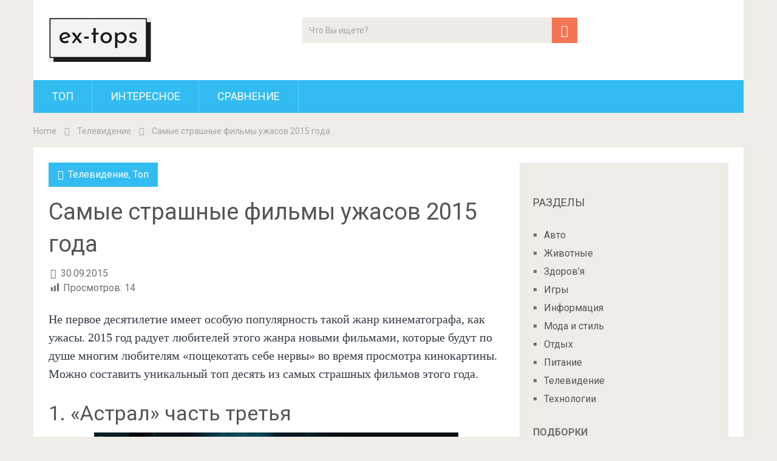

--- FILE ---
content_type: text/html; charset=UTF-8
request_url: https://ex-tops.com/top/42-top-10-samye-strashnye-filmy-uzhasov-2015-goda.html
body_size: 14967
content:
<!DOCTYPE html>
<html lang="ru-RU">
<head>
	<meta charset="UTF-8">
	<link rel="profile" href="http://gmpg.org/xfn/11">
	<link rel="pingback" href="https://ex-tops.com/xmlrpc.php">
	<!--iOS/android/handheld specific -->
	<meta name="viewport" content="width=device-width, initial-scale=1, maximum-scale=1">
	<meta itemprop="name" content="ex-tops" />
	<meta itemprop="url" content="https://ex-tops.com" />
	<meta name="kadam-verification" content="kadame3b13a6adafa600c66761aa029983720" />
		<meta itemprop="creator accountablePerson" content=" " />
	<meta name='robots' content='index, follow, max-image-preview:large, max-snippet:-1, max-video-preview:-1' />

	<!-- This site is optimized with the Yoast SEO plugin v22.9 - https://yoast.com/wordpress/plugins/seo/ -->
	<title>Лучшие фильмы ужасов 2015 года</title>
	<meta name="description" content="Не первое десятилетие имеет особую популярность такой жанр кинематографа, как ужасы." />
	<link rel="canonical" href="https://ex-tops.com/top/42-top-10-samye-strashnye-filmy-uzhasov-2015-goda.html" />
	<meta property="og:locale" content="ru_RU" />
	<meta property="og:type" content="article" />
	<meta property="og:title" content="Лучшие фильмы ужасов 2015 года" />
	<meta property="og:description" content="Не первое десятилетие имеет особую популярность такой жанр кинематографа, как ужасы." />
	<meta property="og:url" content="https://ex-tops.com/top/42-top-10-samye-strashnye-filmy-uzhasov-2015-goda.html" />
	<meta property="og:site_name" content="ex-tops" />
	<meta property="article:published_time" content="2015-09-30T11:54:46+00:00" />
	<meta property="article:modified_time" content="2023-04-03T08:11:28+00:00" />
	<meta property="og:image" content="https://ex-tops.com/wp-content/uploads/2015/09/1446366739_126_sony-pictures_insidious3_6000x3000mm_layers_preview.jpg" />
	<meta property="og:image:width" content="600" />
	<meta property="og:image:height" content="300" />
	<meta property="og:image:type" content="image/jpeg" />
	<meta name="author" content="admin" />
	<meta name="twitter:card" content="summary_large_image" />
	<meta name="twitter:label1" content="Написано автором" />
	<meta name="twitter:data1" content="admin" />
	<meta name="twitter:label2" content="Примерное время для чтения" />
	<meta name="twitter:data2" content="5 минут" />
	<script type="application/ld+json" class="yoast-schema-graph">{"@context":"https://schema.org","@graph":[{"@type":"WebPage","@id":"https://ex-tops.com/top/42-top-10-samye-strashnye-filmy-uzhasov-2015-goda.html","url":"https://ex-tops.com/top/42-top-10-samye-strashnye-filmy-uzhasov-2015-goda.html","name":"Лучшие фильмы ужасов 2015 года","isPartOf":{"@id":"https://ex-tops.com/#website"},"primaryImageOfPage":{"@id":"https://ex-tops.com/top/42-top-10-samye-strashnye-filmy-uzhasov-2015-goda.html#primaryimage"},"image":{"@id":"https://ex-tops.com/top/42-top-10-samye-strashnye-filmy-uzhasov-2015-goda.html#primaryimage"},"thumbnailUrl":"https://ex-tops.com/wp-content/uploads/2015/09/1446366739_126_sony-pictures_insidious3_6000x3000mm_layers_preview.jpg","datePublished":"2015-09-30T11:54:46+00:00","dateModified":"2023-04-03T08:11:28+00:00","author":{"@id":"https://ex-tops.com/#/schema/person/31b08ab8c57eefe7c9eceabf4f2a7767"},"description":"Не первое десятилетие имеет особую популярность такой жанр кинематографа, как ужасы.","breadcrumb":{"@id":"https://ex-tops.com/top/42-top-10-samye-strashnye-filmy-uzhasov-2015-goda.html#breadcrumb"},"inLanguage":"ru-RU","potentialAction":[{"@type":"ReadAction","target":["https://ex-tops.com/top/42-top-10-samye-strashnye-filmy-uzhasov-2015-goda.html"]}]},{"@type":"ImageObject","inLanguage":"ru-RU","@id":"https://ex-tops.com/top/42-top-10-samye-strashnye-filmy-uzhasov-2015-goda.html#primaryimage","url":"https://ex-tops.com/wp-content/uploads/2015/09/1446366739_126_sony-pictures_insidious3_6000x3000mm_layers_preview.jpg","contentUrl":"https://ex-tops.com/wp-content/uploads/2015/09/1446366739_126_sony-pictures_insidious3_6000x3000mm_layers_preview.jpg","width":600,"height":300,"caption":"Астрал 3"},{"@type":"BreadcrumbList","@id":"https://ex-tops.com/top/42-top-10-samye-strashnye-filmy-uzhasov-2015-goda.html#breadcrumb","itemListElement":[{"@type":"ListItem","position":1,"name":"Главная страница","item":"https://ex-tops.com/"},{"@type":"ListItem","position":2,"name":"Самые страшные фильмы ужасов 2015 года"}]},{"@type":"WebSite","@id":"https://ex-tops.com/#website","url":"https://ex-tops.com/","name":"ex-tops","description":"Рейтинги всего самого интересного и удивительного в нашем мире","potentialAction":[{"@type":"SearchAction","target":{"@type":"EntryPoint","urlTemplate":"https://ex-tops.com/?s={search_term_string}"},"query-input":"required name=search_term_string"}],"inLanguage":"ru-RU"},{"@type":"Person","@id":"https://ex-tops.com/#/schema/person/31b08ab8c57eefe7c9eceabf4f2a7767","name":"admin","image":{"@type":"ImageObject","inLanguage":"ru-RU","@id":"https://ex-tops.com/#/schema/person/image/","url":"https://secure.gravatar.com/avatar/31dca44670057a38fa6ee987935491bca88fa9dd0a26b4fb340cd799ffd60fa5?s=96&d=mm&r=g","contentUrl":"https://secure.gravatar.com/avatar/31dca44670057a38fa6ee987935491bca88fa9dd0a26b4fb340cd799ffd60fa5?s=96&d=mm&r=g","caption":"admin"},"sameAs":["https://ex-tops.com"],"url":"https://ex-tops.com/author/admin"}]}</script>
	<!-- / Yoast SEO plugin. -->


<link rel='dns-prefetch' href='//www.googletagmanager.com' />
<link rel='dns-prefetch' href='//fonts.googleapis.com' />
<link rel="alternate" type="application/rss+xml" title="ex-tops &raquo; Лента" href="https://ex-tops.com/feed" />
<link rel="alternate" type="application/rss+xml" title="ex-tops &raquo; Лента комментариев" href="https://ex-tops.com/comments/feed" />
<link rel="alternate" type="application/rss+xml" title="ex-tops &raquo; Лента комментариев к &laquo;Самые страшные фильмы ужасов 2015 года&raquo;" href="https://ex-tops.com/top/42-top-10-samye-strashnye-filmy-uzhasov-2015-goda.html/feed" />
<link rel="alternate" title="oEmbed (JSON)" type="application/json+oembed" href="https://ex-tops.com/wp-json/oembed/1.0/embed?url=https%3A%2F%2Fex-tops.com%2Ftop%2F42-top-10-samye-strashnye-filmy-uzhasov-2015-goda.html" />
<link rel="alternate" title="oEmbed (XML)" type="text/xml+oembed" href="https://ex-tops.com/wp-json/oembed/1.0/embed?url=https%3A%2F%2Fex-tops.com%2Ftop%2F42-top-10-samye-strashnye-filmy-uzhasov-2015-goda.html&#038;format=xml" />
<style id='wp-img-auto-sizes-contain-inline-css' type='text/css'>
img:is([sizes=auto i],[sizes^="auto," i]){contain-intrinsic-size:3000px 1500px}
/*# sourceURL=wp-img-auto-sizes-contain-inline-css */
</style>
<style id='wp-emoji-styles-inline-css' type='text/css'>

	img.wp-smiley, img.emoji {
		display: inline !important;
		border: none !important;
		box-shadow: none !important;
		height: 1em !important;
		width: 1em !important;
		margin: 0 0.07em !important;
		vertical-align: -0.1em !important;
		background: none !important;
		padding: 0 !important;
	}
/*# sourceURL=wp-emoji-styles-inline-css */
</style>
<style id='wp-block-library-inline-css' type='text/css'>
:root{--wp-block-synced-color:#7a00df;--wp-block-synced-color--rgb:122,0,223;--wp-bound-block-color:var(--wp-block-synced-color);--wp-editor-canvas-background:#ddd;--wp-admin-theme-color:#007cba;--wp-admin-theme-color--rgb:0,124,186;--wp-admin-theme-color-darker-10:#006ba1;--wp-admin-theme-color-darker-10--rgb:0,107,160.5;--wp-admin-theme-color-darker-20:#005a87;--wp-admin-theme-color-darker-20--rgb:0,90,135;--wp-admin-border-width-focus:2px}@media (min-resolution:192dpi){:root{--wp-admin-border-width-focus:1.5px}}.wp-element-button{cursor:pointer}:root .has-very-light-gray-background-color{background-color:#eee}:root .has-very-dark-gray-background-color{background-color:#313131}:root .has-very-light-gray-color{color:#eee}:root .has-very-dark-gray-color{color:#313131}:root .has-vivid-green-cyan-to-vivid-cyan-blue-gradient-background{background:linear-gradient(135deg,#00d084,#0693e3)}:root .has-purple-crush-gradient-background{background:linear-gradient(135deg,#34e2e4,#4721fb 50%,#ab1dfe)}:root .has-hazy-dawn-gradient-background{background:linear-gradient(135deg,#faaca8,#dad0ec)}:root .has-subdued-olive-gradient-background{background:linear-gradient(135deg,#fafae1,#67a671)}:root .has-atomic-cream-gradient-background{background:linear-gradient(135deg,#fdd79a,#004a59)}:root .has-nightshade-gradient-background{background:linear-gradient(135deg,#330968,#31cdcf)}:root .has-midnight-gradient-background{background:linear-gradient(135deg,#020381,#2874fc)}:root{--wp--preset--font-size--normal:16px;--wp--preset--font-size--huge:42px}.has-regular-font-size{font-size:1em}.has-larger-font-size{font-size:2.625em}.has-normal-font-size{font-size:var(--wp--preset--font-size--normal)}.has-huge-font-size{font-size:var(--wp--preset--font-size--huge)}.has-text-align-center{text-align:center}.has-text-align-left{text-align:left}.has-text-align-right{text-align:right}.has-fit-text{white-space:nowrap!important}#end-resizable-editor-section{display:none}.aligncenter{clear:both}.items-justified-left{justify-content:flex-start}.items-justified-center{justify-content:center}.items-justified-right{justify-content:flex-end}.items-justified-space-between{justify-content:space-between}.screen-reader-text{border:0;clip-path:inset(50%);height:1px;margin:-1px;overflow:hidden;padding:0;position:absolute;width:1px;word-wrap:normal!important}.screen-reader-text:focus{background-color:#ddd;clip-path:none;color:#444;display:block;font-size:1em;height:auto;left:5px;line-height:normal;padding:15px 23px 14px;text-decoration:none;top:5px;width:auto;z-index:100000}html :where(.has-border-color){border-style:solid}html :where([style*=border-top-color]){border-top-style:solid}html :where([style*=border-right-color]){border-right-style:solid}html :where([style*=border-bottom-color]){border-bottom-style:solid}html :where([style*=border-left-color]){border-left-style:solid}html :where([style*=border-width]){border-style:solid}html :where([style*=border-top-width]){border-top-style:solid}html :where([style*=border-right-width]){border-right-style:solid}html :where([style*=border-bottom-width]){border-bottom-style:solid}html :where([style*=border-left-width]){border-left-style:solid}html :where(img[class*=wp-image-]){height:auto;max-width:100%}:where(figure){margin:0 0 1em}html :where(.is-position-sticky){--wp-admin--admin-bar--position-offset:var(--wp-admin--admin-bar--height,0px)}@media screen and (max-width:600px){html :where(.is-position-sticky){--wp-admin--admin-bar--position-offset:0px}}

/*# sourceURL=wp-block-library-inline-css */
</style><style id='wp-block-list-inline-css' type='text/css'>
ol,ul{box-sizing:border-box}:root :where(.wp-block-list.has-background){padding:1.25em 2.375em}
/*# sourceURL=https://ex-tops.com/wp-includes/blocks/list/style.min.css */
</style>
<style id='wp-block-group-inline-css' type='text/css'>
.wp-block-group{box-sizing:border-box}:where(.wp-block-group.wp-block-group-is-layout-constrained){position:relative}
/*# sourceURL=https://ex-tops.com/wp-includes/blocks/group/style.min.css */
</style>
<style id='global-styles-inline-css' type='text/css'>
:root{--wp--preset--aspect-ratio--square: 1;--wp--preset--aspect-ratio--4-3: 4/3;--wp--preset--aspect-ratio--3-4: 3/4;--wp--preset--aspect-ratio--3-2: 3/2;--wp--preset--aspect-ratio--2-3: 2/3;--wp--preset--aspect-ratio--16-9: 16/9;--wp--preset--aspect-ratio--9-16: 9/16;--wp--preset--color--black: #000000;--wp--preset--color--cyan-bluish-gray: #abb8c3;--wp--preset--color--white: #ffffff;--wp--preset--color--pale-pink: #f78da7;--wp--preset--color--vivid-red: #cf2e2e;--wp--preset--color--luminous-vivid-orange: #ff6900;--wp--preset--color--luminous-vivid-amber: #fcb900;--wp--preset--color--light-green-cyan: #7bdcb5;--wp--preset--color--vivid-green-cyan: #00d084;--wp--preset--color--pale-cyan-blue: #8ed1fc;--wp--preset--color--vivid-cyan-blue: #0693e3;--wp--preset--color--vivid-purple: #9b51e0;--wp--preset--gradient--vivid-cyan-blue-to-vivid-purple: linear-gradient(135deg,rgb(6,147,227) 0%,rgb(155,81,224) 100%);--wp--preset--gradient--light-green-cyan-to-vivid-green-cyan: linear-gradient(135deg,rgb(122,220,180) 0%,rgb(0,208,130) 100%);--wp--preset--gradient--luminous-vivid-amber-to-luminous-vivid-orange: linear-gradient(135deg,rgb(252,185,0) 0%,rgb(255,105,0) 100%);--wp--preset--gradient--luminous-vivid-orange-to-vivid-red: linear-gradient(135deg,rgb(255,105,0) 0%,rgb(207,46,46) 100%);--wp--preset--gradient--very-light-gray-to-cyan-bluish-gray: linear-gradient(135deg,rgb(238,238,238) 0%,rgb(169,184,195) 100%);--wp--preset--gradient--cool-to-warm-spectrum: linear-gradient(135deg,rgb(74,234,220) 0%,rgb(151,120,209) 20%,rgb(207,42,186) 40%,rgb(238,44,130) 60%,rgb(251,105,98) 80%,rgb(254,248,76) 100%);--wp--preset--gradient--blush-light-purple: linear-gradient(135deg,rgb(255,206,236) 0%,rgb(152,150,240) 100%);--wp--preset--gradient--blush-bordeaux: linear-gradient(135deg,rgb(254,205,165) 0%,rgb(254,45,45) 50%,rgb(107,0,62) 100%);--wp--preset--gradient--luminous-dusk: linear-gradient(135deg,rgb(255,203,112) 0%,rgb(199,81,192) 50%,rgb(65,88,208) 100%);--wp--preset--gradient--pale-ocean: linear-gradient(135deg,rgb(255,245,203) 0%,rgb(182,227,212) 50%,rgb(51,167,181) 100%);--wp--preset--gradient--electric-grass: linear-gradient(135deg,rgb(202,248,128) 0%,rgb(113,206,126) 100%);--wp--preset--gradient--midnight: linear-gradient(135deg,rgb(2,3,129) 0%,rgb(40,116,252) 100%);--wp--preset--font-size--small: 13px;--wp--preset--font-size--medium: 20px;--wp--preset--font-size--large: 36px;--wp--preset--font-size--x-large: 42px;--wp--preset--spacing--20: 0.44rem;--wp--preset--spacing--30: 0.67rem;--wp--preset--spacing--40: 1rem;--wp--preset--spacing--50: 1.5rem;--wp--preset--spacing--60: 2.25rem;--wp--preset--spacing--70: 3.38rem;--wp--preset--spacing--80: 5.06rem;--wp--preset--shadow--natural: 6px 6px 9px rgba(0, 0, 0, 0.2);--wp--preset--shadow--deep: 12px 12px 50px rgba(0, 0, 0, 0.4);--wp--preset--shadow--sharp: 6px 6px 0px rgba(0, 0, 0, 0.2);--wp--preset--shadow--outlined: 6px 6px 0px -3px rgb(255, 255, 255), 6px 6px rgb(0, 0, 0);--wp--preset--shadow--crisp: 6px 6px 0px rgb(0, 0, 0);}:where(.is-layout-flex){gap: 0.5em;}:where(.is-layout-grid){gap: 0.5em;}body .is-layout-flex{display: flex;}.is-layout-flex{flex-wrap: wrap;align-items: center;}.is-layout-flex > :is(*, div){margin: 0;}body .is-layout-grid{display: grid;}.is-layout-grid > :is(*, div){margin: 0;}:where(.wp-block-columns.is-layout-flex){gap: 2em;}:where(.wp-block-columns.is-layout-grid){gap: 2em;}:where(.wp-block-post-template.is-layout-flex){gap: 1.25em;}:where(.wp-block-post-template.is-layout-grid){gap: 1.25em;}.has-black-color{color: var(--wp--preset--color--black) !important;}.has-cyan-bluish-gray-color{color: var(--wp--preset--color--cyan-bluish-gray) !important;}.has-white-color{color: var(--wp--preset--color--white) !important;}.has-pale-pink-color{color: var(--wp--preset--color--pale-pink) !important;}.has-vivid-red-color{color: var(--wp--preset--color--vivid-red) !important;}.has-luminous-vivid-orange-color{color: var(--wp--preset--color--luminous-vivid-orange) !important;}.has-luminous-vivid-amber-color{color: var(--wp--preset--color--luminous-vivid-amber) !important;}.has-light-green-cyan-color{color: var(--wp--preset--color--light-green-cyan) !important;}.has-vivid-green-cyan-color{color: var(--wp--preset--color--vivid-green-cyan) !important;}.has-pale-cyan-blue-color{color: var(--wp--preset--color--pale-cyan-blue) !important;}.has-vivid-cyan-blue-color{color: var(--wp--preset--color--vivid-cyan-blue) !important;}.has-vivid-purple-color{color: var(--wp--preset--color--vivid-purple) !important;}.has-black-background-color{background-color: var(--wp--preset--color--black) !important;}.has-cyan-bluish-gray-background-color{background-color: var(--wp--preset--color--cyan-bluish-gray) !important;}.has-white-background-color{background-color: var(--wp--preset--color--white) !important;}.has-pale-pink-background-color{background-color: var(--wp--preset--color--pale-pink) !important;}.has-vivid-red-background-color{background-color: var(--wp--preset--color--vivid-red) !important;}.has-luminous-vivid-orange-background-color{background-color: var(--wp--preset--color--luminous-vivid-orange) !important;}.has-luminous-vivid-amber-background-color{background-color: var(--wp--preset--color--luminous-vivid-amber) !important;}.has-light-green-cyan-background-color{background-color: var(--wp--preset--color--light-green-cyan) !important;}.has-vivid-green-cyan-background-color{background-color: var(--wp--preset--color--vivid-green-cyan) !important;}.has-pale-cyan-blue-background-color{background-color: var(--wp--preset--color--pale-cyan-blue) !important;}.has-vivid-cyan-blue-background-color{background-color: var(--wp--preset--color--vivid-cyan-blue) !important;}.has-vivid-purple-background-color{background-color: var(--wp--preset--color--vivid-purple) !important;}.has-black-border-color{border-color: var(--wp--preset--color--black) !important;}.has-cyan-bluish-gray-border-color{border-color: var(--wp--preset--color--cyan-bluish-gray) !important;}.has-white-border-color{border-color: var(--wp--preset--color--white) !important;}.has-pale-pink-border-color{border-color: var(--wp--preset--color--pale-pink) !important;}.has-vivid-red-border-color{border-color: var(--wp--preset--color--vivid-red) !important;}.has-luminous-vivid-orange-border-color{border-color: var(--wp--preset--color--luminous-vivid-orange) !important;}.has-luminous-vivid-amber-border-color{border-color: var(--wp--preset--color--luminous-vivid-amber) !important;}.has-light-green-cyan-border-color{border-color: var(--wp--preset--color--light-green-cyan) !important;}.has-vivid-green-cyan-border-color{border-color: var(--wp--preset--color--vivid-green-cyan) !important;}.has-pale-cyan-blue-border-color{border-color: var(--wp--preset--color--pale-cyan-blue) !important;}.has-vivid-cyan-blue-border-color{border-color: var(--wp--preset--color--vivid-cyan-blue) !important;}.has-vivid-purple-border-color{border-color: var(--wp--preset--color--vivid-purple) !important;}.has-vivid-cyan-blue-to-vivid-purple-gradient-background{background: var(--wp--preset--gradient--vivid-cyan-blue-to-vivid-purple) !important;}.has-light-green-cyan-to-vivid-green-cyan-gradient-background{background: var(--wp--preset--gradient--light-green-cyan-to-vivid-green-cyan) !important;}.has-luminous-vivid-amber-to-luminous-vivid-orange-gradient-background{background: var(--wp--preset--gradient--luminous-vivid-amber-to-luminous-vivid-orange) !important;}.has-luminous-vivid-orange-to-vivid-red-gradient-background{background: var(--wp--preset--gradient--luminous-vivid-orange-to-vivid-red) !important;}.has-very-light-gray-to-cyan-bluish-gray-gradient-background{background: var(--wp--preset--gradient--very-light-gray-to-cyan-bluish-gray) !important;}.has-cool-to-warm-spectrum-gradient-background{background: var(--wp--preset--gradient--cool-to-warm-spectrum) !important;}.has-blush-light-purple-gradient-background{background: var(--wp--preset--gradient--blush-light-purple) !important;}.has-blush-bordeaux-gradient-background{background: var(--wp--preset--gradient--blush-bordeaux) !important;}.has-luminous-dusk-gradient-background{background: var(--wp--preset--gradient--luminous-dusk) !important;}.has-pale-ocean-gradient-background{background: var(--wp--preset--gradient--pale-ocean) !important;}.has-electric-grass-gradient-background{background: var(--wp--preset--gradient--electric-grass) !important;}.has-midnight-gradient-background{background: var(--wp--preset--gradient--midnight) !important;}.has-small-font-size{font-size: var(--wp--preset--font-size--small) !important;}.has-medium-font-size{font-size: var(--wp--preset--font-size--medium) !important;}.has-large-font-size{font-size: var(--wp--preset--font-size--large) !important;}.has-x-large-font-size{font-size: var(--wp--preset--font-size--x-large) !important;}
/*# sourceURL=global-styles-inline-css */
</style>

<style id='classic-theme-styles-inline-css' type='text/css'>
/*! This file is auto-generated */
.wp-block-button__link{color:#fff;background-color:#32373c;border-radius:9999px;box-shadow:none;text-decoration:none;padding:calc(.667em + 2px) calc(1.333em + 2px);font-size:1.125em}.wp-block-file__button{background:#32373c;color:#fff;text-decoration:none}
/*# sourceURL=/wp-includes/css/classic-themes.min.css */
</style>
<link rel='stylesheet' id='likebtn_style-css' href='https://ex-tops.com/wp-content/plugins/likebtn-like-button/public/css/style.css?ver=6.9' type='text/css' media='all' />
<link rel='stylesheet' id='dashicons-css' href='https://ex-tops.com/wp-includes/css/dashicons.min.css?ver=6.9' type='text/css' media='all' />
<link rel='stylesheet' id='post-views-counter-frontend-css' href='https://ex-tops.com/wp-content/plugins/post-views-counter/css/frontend.min.css?ver=1.4.7' type='text/css' media='all' />
<link rel='stylesheet' id='sociallyviral-style-css' href='https://ex-tops.com/wp-content/themes/sociallyviral/style.css?ver=6.9' type='text/css' media='all' />
<link rel='stylesheet' id='theme-slug-fonts-css' href='//fonts.googleapis.com/css?family=Roboto%3A400%2C700&#038;subset=latin%2Clatin-ext' type='text/css' media='all' />
<script type="text/javascript" id="likebtn_frontend-js-extra">
/* <![CDATA[ */
var likebtn_eh_data = {"ajaxurl":"https://ex-tops.com/wp-admin/admin-ajax.php","security":"cf07062029"};
//# sourceURL=likebtn_frontend-js-extra
/* ]]> */
</script>
<script type="text/javascript" src="https://ex-tops.com/wp-content/plugins/likebtn-like-button/public/js/frontend.js?ver=6.9" id="likebtn_frontend-js"></script>
<script type="text/javascript" id="post-views-counter-frontend-js-before">
/* <![CDATA[ */
var pvcArgsFrontend = {"mode":"js","postID":42,"requestURL":"https:\/\/ex-tops.com\/wp-admin\/admin-ajax.php","nonce":"5c96b165d8","dataStorage":"cookies","multisite":false,"path":"\/","domain":""};

//# sourceURL=post-views-counter-frontend-js-before
/* ]]> */
</script>
<script type="text/javascript" src="https://ex-tops.com/wp-content/plugins/post-views-counter/js/frontend.min.js?ver=1.4.7" id="post-views-counter-frontend-js"></script>
<script type="text/javascript" src="https://ex-tops.com/wp-includes/js/jquery/jquery.min.js?ver=3.7.1" id="jquery-core-js"></script>
<script type="text/javascript" src="https://ex-tops.com/wp-includes/js/jquery/jquery-migrate.min.js?ver=3.4.1" id="jquery-migrate-js"></script>

<!-- Сниппет тегов Google (gtag.js), добавленный Site Kit -->
<!-- Сниппет Google Analytics добавлен с помощью Site Kit -->
<script type="text/javascript" src="https://www.googletagmanager.com/gtag/js?id=GT-KTPTWK9" id="google_gtagjs-js" async></script>
<script type="text/javascript" id="google_gtagjs-js-after">
/* <![CDATA[ */
window.dataLayer = window.dataLayer || [];function gtag(){dataLayer.push(arguments);}
gtag("set","linker",{"domains":["ex-tops.com"]});
gtag("js", new Date());
gtag("set", "developer_id.dZTNiMT", true);
gtag("config", "GT-KTPTWK9");
//# sourceURL=google_gtagjs-js-after
/* ]]> */
</script>
<link rel="https://api.w.org/" href="https://ex-tops.com/wp-json/" /><link rel="alternate" title="JSON" type="application/json" href="https://ex-tops.com/wp-json/wp/v2/posts/42" /><link rel="EditURI" type="application/rsd+xml" title="RSD" href="https://ex-tops.com/xmlrpc.php?rsd" />
<meta name="generator" content="WordPress 6.9" />
<link rel='shortlink' href='https://ex-tops.com/?p=42' />
<meta name="generator" content="Site Kit by Google 1.170.0" />		<style type="text/css" id="wp-custom-css">
			p {
font-size: 20px;
}

p {
color:#323A46;
}

p {
font-family:Georgia;
}		</style>
			
	<link rel="icon" href="https://ex-tops.com/favicon.ico" type="image/x-icon" />
<link rel="shortcut icon" href="https://ex-tops.com/favicon.ico" type="image/x-icon" />
	<script async src="https://pagead2.googlesyndication.com/pagead/js/adsbygoogle.js?client=ca-pub-9617648615891553" crossorigin="anonymous"></script>
</head>

<body class="wp-singular post-template-default single single-post postid-42 single-format-standard wp-theme-sociallyviral">
	<div id="page" class="hfeed site">
		<div class="main-container">
			<header id="masthead" class="site-header" role="banner">
				<div class="site-branding">
																	    <h2 id="logo" class="image-logo" itemprop="headline">
								<a href="https://ex-tops.com"><img src="https://ex-tops.com/wp-content/uploads/2023/03/free_sample_by_wix.png" alt="ex-tops"></a>
							</h2><!-- END #logo -->
															</div><!-- .site-branding -->

									<div class="header-search"><form method="get" id="searchform" class="search-form" action="https://ex-tops.com" _lpchecked="1">
	<fieldset>
		<input type="text" name="s" id="s" value="Что Вы ищете?" onfocus="(this.value == 'Что Вы ищете?') && (this.value = '')" onblur="(this.value == '') && (this.value = 'Что Вы ищете?')" />
		<!-- <input id="search-image" class="sbutton" type="submit" value=""><i class="demo-icon icon-search"></i> -->
		<button id="search-image" class="sbutton" type="submit"><i class="demo-icon icon-search"></i></button>
		
	</fieldset>
</form></div>
				
				<div class="header-social">
									</div>

				<a href="#" id="pull" class="toggle-mobile-menu">Menu</a>
				<nav id="navigation" class="primary-navigation mobile-menu-wrapper" role="navigation">
											<ul id="menu-top" class="menu clearfix"><li id="menu-item-2553" class="menu-item menu-item-type-taxonomy menu-item-object-category current-post-ancestor current-menu-parent current-post-parent menu-item-2553"><a href="https://ex-tops.com/top">Топ</a></li>
<li id="menu-item-2554" class="menu-item menu-item-type-taxonomy menu-item-object-category menu-item-2554"><a href="https://ex-tops.com/interesnoe">Интересное</a></li>
<li id="menu-item-2555" class="menu-item menu-item-type-taxonomy menu-item-object-category menu-item-2555"><a href="https://ex-tops.com/sravnenie">Сравнение</a></li>
</ul>									</nav><!-- #site-navigation -->
			</header><!-- #masthead -->

			<div id="content" class="site-content">
<div class="breadcrumb" xmlns:v="http://rdf.data-vocabulary.org/#"><div typeof="v:Breadcrumb" class="root"><a rel="v:url" property="v:title" href="https://ex-tops.com" rel="nofollow">Home</a></div><div><i class="demo-icon icon-angle-double-right"></i></div><div typeof="v:Breadcrumb"><a href="https://ex-tops.com/kino-i-televidenie" rel="v:url" property="v:title">Телевидение</a></div><div><i class="demo-icon icon-angle-double-right"></i></div><div><span>Самые страшные фильмы ужасов 2015 года</span></div></div>
	<div class="single_post">
		<main id="content_box" class="site-single" role="single">
							
<article id="post-42" class="post-42 post type-post status-publish format-standard has-post-thumbnail hentry category-kino-i-televidenie category-top">

	
	<header class="entry-header">
		<span class="thecategory"><i class="icon-globe"></i> <a href="https://ex-tops.com/kino-i-televidenie" rel="category tag">Телевидение</a>, <a href="https://ex-tops.com/top" rel="category tag">Топ</a> </span> 
		
		<h1 class="entry-title">Самые страшные фильмы ужасов 2015 года</h1>		<div class="entry-meta">
			<span class="thetime updated"><i class="icon-calendar"></i> <span itemprop="datePublished">30.09.2015</span></span>
							  <div class="post-views content-post post-42 entry-meta load-static">
				<span class="post-views-icon dashicons dashicons-chart-bar"></span> <span class="post-views-label">Просмотров:</span> <span class="post-views-count">14</span>
			</div> 
		                      
			                 
				
		</div><!-- .entry-meta -->
	</header><!-- .entry-header -->

	<div class="entry-content">
		<p>Не первое десятилетие имеет особую популярность такой жанр кинематографа, как ужасы. 2015 год радует любителей этого жанра новыми фильмами, которые будут по душе многим любителям «пощекотать себе нервы» во время просмотра кинокартины. Можно составить уникальный топ десять из самых страшных фильмов этого года.</p>
<h2>1. «Астрал» часть третья</h2>
<div style="text-align: center;"><img fetchpriority="high" decoding="async" class="aligncenter size-full wp-image-2830" src="https://ex-tops.com/wp-content/uploads/2015/09/1446366739_126_sony-pictures_insidious3_6000x3000mm_layers_preview.jpg" alt="Астрал 3" width="600" height="300"></div>
<p>Этот фильм стал предысторией к первым двум. Главная героиня сталкивается с недружелюбной сущностью и не может от нее спастись. А уже знакомая фанатам предыдущих фильмов экстрасенс Элис должна справиться с собственными страхами и помочь девушке.</p>
<h2>2. «Убрать из друзей»</h2>
<div style="text-align: center;"><img decoding="async" class="aligncenter size-full wp-image-2822" src="https://ex-tops.com/wp-content/uploads/2015/09/1446145992_af8d22e51a47e2c68a7db53b74dc514f.jpg" alt="Убрать из друзей" width="213" height="320"></div>
<p>Компания друзей общается по скайпу, но в диалоге появляется незнакомый человек, без видео, всегда молчащий. Зато он пишет и начинает игру с главными героями, которые обвиняются в том, что один из них выложил в сеть видео, после которого их бывшая подруга совершила самоубийство.</p>
<h2>3. «Багровый пик»</h2>
<div style="text-align: center;"><img decoding="async" class="aligncenter size-full wp-image-2828" src="https://ex-tops.com/wp-content/uploads/2015/09/1446146076_adbff0575d57ec041fa4db11723b5d6d.jpg" alt="Багровый пик" width="227" height="320"></div>
<p>Фильм рассказывает о девушке, которая влюбилась в незнакомца, живущего вместе с сестрой в старинном доме, снег вокруг которого окрашивается алым цветом каждую зиму. Ей предстоит узнать, что же происходит в этом доме и правду ли говорят жители города, боящиеся приблизиться к зданию, о «необычной глине, которая поднимается над землей именно в период снегов».</p>
<h2>4. «Полтергейст»</h2>
<div style="text-align: center;"><img loading="lazy" decoding="async" class="aligncenter size-full wp-image-2824" src="https://ex-tops.com/wp-content/uploads/2015/09/1446146008_7d2454dbaafc2bff0b2cfdff7c9fceca.jpg" alt="Полтергейст" width="224" height="320"></div>
<p>Отличный фильм от продюсеров кинокартины «Проклятье». Сценарий классический. Семья с тремя детьми приобретает новый дом и заселяется. Но самый младший ребенок – девочка, исчезает. Ее забрали призраки, и это не секрет для остальных членов семьи, которым теперь нужно вызволить малышку.</p>
<h2>5. «Виселица»</h2>
<div style="text-align: center;"><img loading="lazy" decoding="async" class="aligncenter size-full wp-image-2825" src="https://ex-tops.com/wp-content/uploads/2015/09/1446146016_5342f5089015caf45fe0af4781a436c8.jpg" alt="Виселица" width="215" height="320"></div>
<p>Интересный фильм, в котором зрители наблюдают за школьниками, решившими поставить пьесу, в честь погибшего в иной постановке ученика. Произошедший кошмар был двадцать лет назад, но вот безопасно ли ворошить былое, особенно такое? Это они очень скоро узнают.</p>
<h2>6. «Эффект Лазаря»</h2>
<div style="text-align: center;"><img loading="lazy" decoding="async" class="aligncenter size-full wp-image-2827" src="https://ex-tops.com/wp-content/uploads/2015/09/1446146036_df7b85dc0418038a998695e1aa7f0f86.jpg" alt="Эффект Лазаря" width="200" height="300"></div>
<p>В этой кинокартине главными героями становятся студенты, собравшие свою компанию для того, чтобы найти способ воскрешать людей. Но как закончится их попытка пойти против природы и Бога?</p>
<h2>7. «Слендер»</h2>
<div style="text-align: center;"><img loading="lazy" decoding="async" class="aligncenter size-full wp-image-2823" src="https://ex-tops.com/wp-content/uploads/2015/09/1446146005_5c65ed7a6ed0b3749c6d54f81bb06915.jpg" alt="Слендер" width="224" height="320"></div>
<p>Те, кто любят ужасы, фильмы и истории этого жанра, знают о том, кто такой Слендер и что он за существо. Но вот что будет, если одна компания случайно найдет запись, доказывающую существование этого существа? А что будет, если оно начнет на них охоту?</p>
<h2>8. «Дом страха»</h2>
<div style="text-align: center;"><img loading="lazy" decoding="async" class="aligncenter size-full wp-image-2829" src="https://ex-tops.com/wp-content/uploads/2015/09/1446146083_cd711cd039d4c208b99ccca9a14eedd5.jpg" alt="Дом страха" width="218" height="320"></div>
<p>В заброшенном доме находят мертвыми студентов, убитых крайне жестокими способами. Остался один выживший, у которого психолог и детектив хотят узнать, что же произошло? И что было там на самом деле?</p>
<h2>9. «Даббе: История Джина»</h2>
<div style="text-align: center;"><img loading="lazy" decoding="async" class="aligncenter size-full wp-image-2826" src="https://ex-tops.com/wp-content/uploads/2015/09/1446146025_50ac7aa0e3423e1ad22704cb8e748361.jpg" alt="Даббе: История Джина" width="224" height="320"></div>
<p>Главный герой, снимает жизнь своей семьи, для будущего развлечения и воспоминаний. Но вот внезапно, в спокойную жизнь семейства вмешивается нечто неизвестное, потустороннее и причиняет людям много проблем.</p>
<h2>10. «Оскверненный»</h2>
<div style="text-align: center;"><img loading="lazy" decoding="async" class="aligncenter size-full wp-image-2831" src="https://ex-tops.com/wp-content/uploads/2015/09/1446146076_8a51cc1a9ddd5c2d7859374f7fe01dbc.jpg" alt="Оскверненный" width="221" height="320"></div>
<p>Фильм, повествующий о необычном маньяке, орудующем в лесу. И в этот лес направилась небольшая группа друзей, даже не представляющая, что произойдет там.</p>
<p>2015 год отлично удовлетворит потребность любого человека в заряде адреналина в сочетании с интригой историй, о которых и снимали новинки фильмов ужасов.</p>
<div class="likebtn_container" style="text-align:center;"><!-- LikeBtn.com BEGIN --><span class="likebtn-wrapper"  data-identifier="post_42"  data-site_id="6414c142943ec9f13cb3fcb1"  data-theme="custom"  data-btn_size="78"  data-icon_l="thmb7-u"  data-icon_d="thmb4-d"  data-icon_size="70"  data-icon_l_c="#ff3838"  data-f_size="75"  data-lang="ru"  data-ef_voting="push"  data-show_like_label="false"  data-counter_zero_show="true"  data-white_label="true"  data-rich_snippet="true"  data-style=""  data-unlike_allowed=""  data-show_copyright=""  data-item_url="https://ex-tops.com/top/42-top-10-samye-strashnye-filmy-uzhasov-2015-goda.html"  data-item_title="Самые страшные фильмы ужасов 2015 года"  data-item_image="https://ex-tops.com/wp-content/uploads/2015/09/1446366739_126_sony-pictures_insidious3_6000x3000mm_layers_preview.jpg"  data-item_date="2015-09-30T14:54:46+03:00"  data-engine="WordPress"  data-plugin_v="2.6.52"  data-prx="https://ex-tops.com/wp-admin/admin-ajax.php?action=likebtn_prx"  data-event_handler="likebtn_eh" ></span><!-- LikeBtn.com END --></div>			</div><!-- .entry-content -->
</article><!-- #post-## -->
						
			<div class="post-tags"></div>
			
			<!-- Related Posts -->
			<div class="related-posts">
				<h4>ВАМ ТАКЖЕ МОЖЕТ ПОНРАВИТЬСЯ</h4>
										<article id="post-55" class="latestpost post-55 post type-post status-publish format-standard has-post-thumbnail hentry category-zdorovya category-top">
							<a href="https://ex-tops.com/top/55-top-5-samyh-neobychnyh-psihicheskih-zabolevaniy-cheloveka.html" title="Самые необычные психические расстройства" rel="nofollow" id="featured-thumbnail">
		    				    <div class="featured-thumbnail"><img width="235" height="190" src="https://ex-tops.com/wp-content/uploads/2016/03/1457537840_image-235x190.jpg" class="attachment-sociallyviral_related size-sociallyviral_related wp-post-image" alt="психические расстройства" title="" decoding="async" loading="lazy" srcset="https://ex-tops.com/wp-content/uploads/2016/03/1457537840_image-235x190.jpg 235w, https://ex-tops.com/wp-content/uploads/2016/03/1457537840_image-370x297.jpg 370w" sizes="auto, (max-width: 235px) 100vw, 235px" /></div>		    				</a>
							<header class="entry-header">
								<h3 class="entry-title"><a href="https://ex-tops.com/top/55-top-5-samyh-neobychnyh-psihicheskih-zabolevaniy-cheloveka.html" rel="bookmark">Самые необычные психические расстройства</a></h3>							</header><!-- .entry-header -->
						</article><!-- #post-## -->
										<article id="post-183" class="latestpost post-183 post type-post status-publish format-standard has-post-thumbnail hentry category-kino-i-televidenie category-top">
							<a href="https://ex-tops.com/top/183-luchshie-filmy-po-knigam-stivena-kinga.html" title="Лучшие фильмы, по книгам Стивена Кинга" rel="nofollow" id="featured-thumbnail">
		    				    <div class="featured-thumbnail"><img width="235" height="190" src="https://ex-tops.com/wp-content/uploads/2017/08/1502956516_4f44054a-ef92-426a-8718-489381877dc3-min-235x190.jpg" class="attachment-sociallyviral_related size-sociallyviral_related wp-post-image" alt="Побег из Шоушенка" title="" decoding="async" loading="lazy" srcset="https://ex-tops.com/wp-content/uploads/2017/08/1502956516_4f44054a-ef92-426a-8718-489381877dc3-min-235x190.jpg 235w, https://ex-tops.com/wp-content/uploads/2017/08/1502956516_4f44054a-ef92-426a-8718-489381877dc3-min-370x297.jpg 370w" sizes="auto, (max-width: 235px) 100vw, 235px" /></div>		    				</a>
							<header class="entry-header">
								<h3 class="entry-title"><a href="https://ex-tops.com/top/183-luchshie-filmy-po-knigam-stivena-kinga.html" rel="bookmark">Лучшие фильмы, по книгам Стивена Кинга</a></h3>							</header><!-- .entry-header -->
						</article><!-- #post-## -->
										<article id="post-259" class="latestpost post-259 post type-post status-publish format-standard has-post-thumbnail hentry category-kino-i-televidenie category-top">
							<a href="https://ex-tops.com/top/259-horrory-geroi-kotoryh-sami-vinovaty-v-svoih-bedah.html" title="Хоррор фильмы, герои которых сами виноваты в своих бедах" rel="nofollow" id="featured-thumbnail">
		    				    <div class="featured-thumbnail"><img width="235" height="190" src="https://ex-tops.com/wp-content/uploads/2019/10/1572443701_orig-1-min-235x190.jpg" class="attachment-sociallyviral_related size-sociallyviral_related wp-post-image" alt="Не дыши" title="" decoding="async" loading="lazy" srcset="https://ex-tops.com/wp-content/uploads/2019/10/1572443701_orig-1-min-235x190.jpg 235w, https://ex-tops.com/wp-content/uploads/2019/10/1572443701_orig-1-min-370x297.jpg 370w" sizes="auto, (max-width: 235px) 100vw, 235px" /></div>		    				</a>
							<header class="entry-header">
								<h3 class="entry-title"><a href="https://ex-tops.com/top/259-horrory-geroi-kotoryh-sami-vinovaty-v-svoih-bedah.html" rel="bookmark">Хоррор фильмы, герои которых сами виноваты в своих бедах</a></h3>							</header><!-- .entry-header -->
						</article><!-- #post-## -->
										<article id="post-168" class="latestpost post-168 post type-post status-publish format-standard has-post-thumbnail hentry category-kino-i-televidenie category-top">
							<a href="https://ex-tops.com/top/168-top-10-filmov-osnovannyh-na-realnyh-sobytiyah.html" title="Лучшие фильмы основаны на реальных событиях" rel="nofollow" id="featured-thumbnail">
		    				    <div class="featured-thumbnail"><img width="235" height="190" src="https://ex-tops.com/wp-content/uploads/2017/05/1495192842_2010-12-2-16-50-2-743-kings_speech_41-235x190.jpg" class="attachment-sociallyviral_related size-sociallyviral_related wp-post-image" alt="Король говорит" title="" decoding="async" loading="lazy" srcset="https://ex-tops.com/wp-content/uploads/2017/05/1495192842_2010-12-2-16-50-2-743-kings_speech_41-235x190.jpg 235w, https://ex-tops.com/wp-content/uploads/2017/05/1495192842_2010-12-2-16-50-2-743-kings_speech_41-370x297.jpg 370w" sizes="auto, (max-width: 235px) 100vw, 235px" /></div>		    				</a>
							<header class="entry-header">
								<h3 class="entry-title"><a href="https://ex-tops.com/top/168-top-10-filmov-osnovannyh-na-realnyh-sobytiyah.html" rel="bookmark">Лучшие фильмы основаны на реальных событиях</a></h3>							</header><!-- .entry-header -->
						</article><!-- #post-## -->
										<article id="post-3126" class="latestpost post-3126 post type-post status-publish format-standard has-post-thumbnail hentry category-kino-i-televidenie category-top">
							<a href="https://ex-tops.com/kino-i-televidenie/3126-krashhi-multfilmi-2022-roku.html" title="Кращі мультфільми 2022 року" rel="nofollow" id="featured-thumbnail">
		    				    <div class="featured-thumbnail"><img width="235" height="190" src="https://ex-tops.com/wp-content/uploads/2023/04/scale_1200-235x190.png" class="attachment-sociallyviral_related size-sociallyviral_related wp-post-image" alt="Пиноккио" title="" decoding="async" loading="lazy" srcset="https://ex-tops.com/wp-content/uploads/2023/04/scale_1200-235x190.png 235w, https://ex-tops.com/wp-content/uploads/2023/04/scale_1200-370x297.png 370w" sizes="auto, (max-width: 235px) 100vw, 235px" /></div>		    				</a>
							<header class="entry-header">
								<h3 class="entry-title"><a href="https://ex-tops.com/kino-i-televidenie/3126-krashhi-multfilmi-2022-roku.html" rel="bookmark">Кращі мультфільми 2022 року</a></h3>							</header><!-- .entry-header -->
						</article><!-- #post-## -->
										<article id="post-192" class="latestpost post-192 post type-post status-publish format-standard has-post-thumbnail hentry category-kino-i-televidenie category-top">
							<a href="https://ex-tops.com/top/192-hudshie-filmy-2017-goda.html" title="Фильмы 2017 года, которые разочаровали" rel="nofollow" id="featured-thumbnail">
		    				    <div class="featured-thumbnail"><img width="235" height="190" src="https://ex-tops.com/wp-content/uploads/2017/08/1489669083_24310781-1-235x190.jpg" class="attachment-sociallyviral_related size-sociallyviral_related wp-post-image" alt="БайБайМэн" title="" decoding="async" loading="lazy" srcset="https://ex-tops.com/wp-content/uploads/2017/08/1489669083_24310781-1-235x190.jpg 235w, https://ex-tops.com/wp-content/uploads/2017/08/1489669083_24310781-1-370x297.jpg 370w" sizes="auto, (max-width: 235px) 100vw, 235px" /></div>		    				</a>
							<header class="entry-header">
								<h3 class="entry-title"><a href="https://ex-tops.com/top/192-hudshie-filmy-2017-goda.html" rel="bookmark">Фильмы 2017 года, которые разочаровали</a></h3>							</header><!-- .entry-header -->
						</article><!-- #post-## -->
							</div>
		
<span class="nav-previous">Предыдущая запись <br> <a href="https://ex-tops.com/interesnoe/41-10-interesnyh-faktov-o-kosmonavtike.html" rel="prev">Интересные факты о космонавтике</a></span>
<span class="nav-next">Следующая запись <br> <a href="https://ex-tops.com/top/43-top-10-samyh-bystryh-zhivotnyh-v-mire.html" rel="next">Самые быстрые животные в мире</a></span>


			
<div id="comments" class="comments-area">

	
	
	
		<div id="respond" class="comment-respond">
		<h3 id="reply-title" class="comment-reply-title">Добавить комментарий <small><a rel="nofollow" id="cancel-comment-reply-link" href="/top/42-top-10-samye-strashnye-filmy-uzhasov-2015-goda.html#respond" style="display:none;">Отменить ответ</a></small></h3><p class="must-log-in">Для отправки комментария вам необходимо <a href="https://ex-tops.com/wp-login.php?redirect_to=https%3A%2F%2Fex-tops.com%2Ftop%2F42-top-10-samye-strashnye-filmy-uzhasov-2015-goda.html">авторизоваться</a>.</p>	</div><!-- #respond -->
	
</div><!-- #comments -->

		</main><!-- #main -->
	
<div id="sidebar" class="sidebar c-4-12" role="complementary" itemscope itemtype="http://schema.org/WPSideBar">
	<aside id="block-34" class="widget widget_block"></aside><aside id="nav_menu-5" class="widget widget_nav_menu"><h3 class="widget-title">РАЗДЕЛЫ</h3><div class="menu-kat-container"><ul id="menu-kat" class="menu"><li id="menu-item-397" class="menu-item menu-item-type-taxonomy menu-item-object-category menu-item-397"><a href="https://ex-tops.com/tehnika">Авто</a></li>
<li id="menu-item-398" class="menu-item menu-item-type-taxonomy menu-item-object-category menu-item-398"><a href="https://ex-tops.com/zhivotnye">Животные</a></li>
<li id="menu-item-399" class="menu-item menu-item-type-taxonomy menu-item-object-category menu-item-399"><a href="https://ex-tops.com/zdorovya">Здоров&#8217;я</a></li>
<li id="menu-item-400" class="menu-item menu-item-type-taxonomy menu-item-object-category menu-item-400"><a href="https://ex-tops.com/games">Игры</a></li>
<li id="menu-item-401" class="menu-item menu-item-type-taxonomy menu-item-object-category menu-item-401"><a href="https://ex-tops.com/main">Информация</a></li>
<li id="menu-item-402" class="menu-item menu-item-type-taxonomy menu-item-object-category menu-item-402"><a href="https://ex-tops.com/moda-i-stil">Мода и стиль</a></li>
<li id="menu-item-404" class="menu-item menu-item-type-taxonomy menu-item-object-category menu-item-404"><a href="https://ex-tops.com/otdyh">Отдых</a></li>
<li id="menu-item-405" class="menu-item menu-item-type-taxonomy menu-item-object-category menu-item-405"><a href="https://ex-tops.com/pitanie-diety">Питание</a></li>
<li id="menu-item-407" class="menu-item menu-item-type-taxonomy menu-item-object-category current-post-ancestor current-menu-parent current-post-parent menu-item-407"><a href="https://ex-tops.com/kino-i-televidenie">Телевидение</a></li>
<li id="menu-item-408" class="menu-item menu-item-type-taxonomy menu-item-object-category menu-item-408"><a href="https://ex-tops.com/tehnologii">Технологии</a></li>
</ul></div></aside><aside id="block-38" class="widget widget_block">
<ul class="wp-block-list">
<li><strong>ПОДБОРКИ</strong></li>
</ul>
</aside><aside id="block-55" class="widget widget_block">
<p style="text-align: center;"><a href="https://ex-tops.com/luchshie-serialy-amerikanskih-kanalov-html"><center>Лучшие сериалы американских каналов</center></a></p>
<p style="text-align: center;"><a href="https://ex-tops.com/luchshie-filmy-uzhasov-html"><center>Рейтинг лучших фильмов ужасов</center></a></p>
<p style="text-align: center;"><a href="https://ex-tops.com/reyting-sezonov-serialov-antologiy-html"><center>Рейтинг сезонов сериалов антологий</center></a></p>
</aside><aside id="block-3" class="widget widget_block">
<div class="wp-block-group"><div class="wp-block-group__inner-container is-layout-flow wp-block-group-is-layout-flow"></div></div>
</aside></div><!-- #secondary -->
	</div><!-- single_post -->

		

	</div><!-- #content -->
</div><!-- .main-container -->
	<footer id="colophon" class="site-footer" role="contentinfo">
		<div class="site-info container">
			<div class="copyrights">
				Копирование материалов с сайта без обратной ссылки на оригинал запрещено!				
		<div class="footer-img pull-right">		

</div>		
			</div>
			<a href="#blog" class="toplink" rel="nofollow"><i class="icon-angle-up"></i></a>
			<nav id="navigation" class="footer-navigation" role="navigation">
				<div class="menu-spitbar-container"><ul id="menu-spitbar" class="menu"><li id="menu-item-802" class="menu-item menu-item-type-post_type menu-item-object-page menu-item-802"><a href="https://ex-tops.com/feedback">Наши контакты</a></li>
</ul></div>				
				<!-- hit.ua -->
<a href='http://hit.ua/?x=21028' target='_blank'>
<script language="javascript" type="text/javascript"><!--
Cd=document;Cr="&"+Math.random();Cp="&s=1";
Cd.cookie="b=b";if(Cd.cookie)Cp+="&c=1";
Cp+="&t="+(new Date()).getTimezoneOffset();
if(self!=top)Cp+="&f=1";
//--></script>
<script language="javascript1.1" type="text/javascript"><!--
if(navigator.javaEnabled())Cp+="&j=1";
//--></script>
<script language="javascript1.2" type="text/javascript"><!--
if(typeof(screen)!='undefined')Cp+="&w="+screen.width+"&h="+
screen.height+"&d="+(screen.colorDepth?screen.colorDepth:screen.pixelDepth);
//--></script>
<script language="javascript" type="text/javascript"><!--
Cd.write("<img src='//c.hit.ua/hit?i=21028&g=0&x=1"+Cp+Cr+
"&r="+escape(Cd.referrer)+"&u="+escape(window.location.href)+
"' border='0' width='88' height='31' "+
"alt='hit.ua: сейчас на сайте, посетителей и просмотров за сегодня' title='hit.ua: сейчас на сайте, посетителей и просмотров за сегодня'/>");
//--></script></a>
<!-- / hit.ua --> 
				
			</nav><!-- #site-navigation -->
		</div><!-- .site-info -->
		
	
	</footer><!-- #colophon -->
</div><!-- #page -->
    <!-- LikeBtn.com BEGIN -->
    <script type="text/javascript">var likebtn_wl = 1; (function(d, e, s) {a = d.createElement(e);m = d.getElementsByTagName(e)[0];a.async = 1;a.src = s;m.parentNode.insertBefore(a, m)})(document, 'script', '//w.likebtn.com/js/w/widget.js'); if (typeof(LikeBtn) != "undefined") { LikeBtn.init(); }</script>
    <!-- LikeBtn.com END -->
            <script type="speculationrules">
{"prefetch":[{"source":"document","where":{"and":[{"href_matches":"/*"},{"not":{"href_matches":["/wp-*.php","/wp-admin/*","/wp-content/uploads/*","/wp-content/*","/wp-content/plugins/*","/wp-content/themes/sociallyviral/*","/*\\?(.+)"]}},{"not":{"selector_matches":"a[rel~=\"nofollow\"]"}},{"not":{"selector_matches":".no-prefetch, .no-prefetch a"}}]},"eagerness":"conservative"}]}
</script>
<script type="text/javascript" src="https://ex-tops.com/wp-content/themes/sociallyviral/js/customscripts.js?ver=20120212" id="sociallyvrial-customscripts-js"></script>
<script type="text/javascript" src="https://ex-tops.com/wp-includes/js/comment-reply.min.js?ver=6.9" id="comment-reply-js" async="async" data-wp-strategy="async" fetchpriority="low"></script>
<script id="wp-emoji-settings" type="application/json">
{"baseUrl":"https://s.w.org/images/core/emoji/17.0.2/72x72/","ext":".png","svgUrl":"https://s.w.org/images/core/emoji/17.0.2/svg/","svgExt":".svg","source":{"concatemoji":"https://ex-tops.com/wp-includes/js/wp-emoji-release.min.js?ver=6.9"}}
</script>
<script type="module">
/* <![CDATA[ */
/*! This file is auto-generated */
const a=JSON.parse(document.getElementById("wp-emoji-settings").textContent),o=(window._wpemojiSettings=a,"wpEmojiSettingsSupports"),s=["flag","emoji"];function i(e){try{var t={supportTests:e,timestamp:(new Date).valueOf()};sessionStorage.setItem(o,JSON.stringify(t))}catch(e){}}function c(e,t,n){e.clearRect(0,0,e.canvas.width,e.canvas.height),e.fillText(t,0,0);t=new Uint32Array(e.getImageData(0,0,e.canvas.width,e.canvas.height).data);e.clearRect(0,0,e.canvas.width,e.canvas.height),e.fillText(n,0,0);const a=new Uint32Array(e.getImageData(0,0,e.canvas.width,e.canvas.height).data);return t.every((e,t)=>e===a[t])}function p(e,t){e.clearRect(0,0,e.canvas.width,e.canvas.height),e.fillText(t,0,0);var n=e.getImageData(16,16,1,1);for(let e=0;e<n.data.length;e++)if(0!==n.data[e])return!1;return!0}function u(e,t,n,a){switch(t){case"flag":return n(e,"\ud83c\udff3\ufe0f\u200d\u26a7\ufe0f","\ud83c\udff3\ufe0f\u200b\u26a7\ufe0f")?!1:!n(e,"\ud83c\udde8\ud83c\uddf6","\ud83c\udde8\u200b\ud83c\uddf6")&&!n(e,"\ud83c\udff4\udb40\udc67\udb40\udc62\udb40\udc65\udb40\udc6e\udb40\udc67\udb40\udc7f","\ud83c\udff4\u200b\udb40\udc67\u200b\udb40\udc62\u200b\udb40\udc65\u200b\udb40\udc6e\u200b\udb40\udc67\u200b\udb40\udc7f");case"emoji":return!a(e,"\ud83e\u1fac8")}return!1}function f(e,t,n,a){let r;const o=(r="undefined"!=typeof WorkerGlobalScope&&self instanceof WorkerGlobalScope?new OffscreenCanvas(300,150):document.createElement("canvas")).getContext("2d",{willReadFrequently:!0}),s=(o.textBaseline="top",o.font="600 32px Arial",{});return e.forEach(e=>{s[e]=t(o,e,n,a)}),s}function r(e){var t=document.createElement("script");t.src=e,t.defer=!0,document.head.appendChild(t)}a.supports={everything:!0,everythingExceptFlag:!0},new Promise(t=>{let n=function(){try{var e=JSON.parse(sessionStorage.getItem(o));if("object"==typeof e&&"number"==typeof e.timestamp&&(new Date).valueOf()<e.timestamp+604800&&"object"==typeof e.supportTests)return e.supportTests}catch(e){}return null}();if(!n){if("undefined"!=typeof Worker&&"undefined"!=typeof OffscreenCanvas&&"undefined"!=typeof URL&&URL.createObjectURL&&"undefined"!=typeof Blob)try{var e="postMessage("+f.toString()+"("+[JSON.stringify(s),u.toString(),c.toString(),p.toString()].join(",")+"));",a=new Blob([e],{type:"text/javascript"});const r=new Worker(URL.createObjectURL(a),{name:"wpTestEmojiSupports"});return void(r.onmessage=e=>{i(n=e.data),r.terminate(),t(n)})}catch(e){}i(n=f(s,u,c,p))}t(n)}).then(e=>{for(const n in e)a.supports[n]=e[n],a.supports.everything=a.supports.everything&&a.supports[n],"flag"!==n&&(a.supports.everythingExceptFlag=a.supports.everythingExceptFlag&&a.supports[n]);var t;a.supports.everythingExceptFlag=a.supports.everythingExceptFlag&&!a.supports.flag,a.supports.everything||((t=a.source||{}).concatemoji?r(t.concatemoji):t.wpemoji&&t.twemoji&&(r(t.twemoji),r(t.wpemoji)))});
//# sourceURL=https://ex-tops.com/wp-includes/js/wp-emoji-loader.min.js
/* ]]> */
</script>



</body>
</html>




--- FILE ---
content_type: text/html; charset=utf-8
request_url: https://www.google.com/recaptcha/api2/aframe
body_size: 267
content:
<!DOCTYPE HTML><html><head><meta http-equiv="content-type" content="text/html; charset=UTF-8"></head><body><script nonce="4A1aACL7ZSOWTtCxmED8vg">/** Anti-fraud and anti-abuse applications only. See google.com/recaptcha */ try{var clients={'sodar':'https://pagead2.googlesyndication.com/pagead/sodar?'};window.addEventListener("message",function(a){try{if(a.source===window.parent){var b=JSON.parse(a.data);var c=clients[b['id']];if(c){var d=document.createElement('img');d.src=c+b['params']+'&rc='+(localStorage.getItem("rc::a")?sessionStorage.getItem("rc::b"):"");window.document.body.appendChild(d);sessionStorage.setItem("rc::e",parseInt(sessionStorage.getItem("rc::e")||0)+1);localStorage.setItem("rc::h",'1769142243330');}}}catch(b){}});window.parent.postMessage("_grecaptcha_ready", "*");}catch(b){}</script></body></html>

--- FILE ---
content_type: application/javascript; charset=UTF-8
request_url: https://wi.likebtn.com/w/i/?s=%7B%22h%22%3A%22ex-tops.com%22%2C%22s%22%3A%226414c142943ec9f13cb3fcb1%22%2C%22i%22%3A%5B%22bee59548e071%22%5D%7D&lb=lb_json
body_size: -324
content:
lb_json({"p":0,"di":0,"e":"","is":[{"ha":"bee59548e071","l":0,"d":0}]})